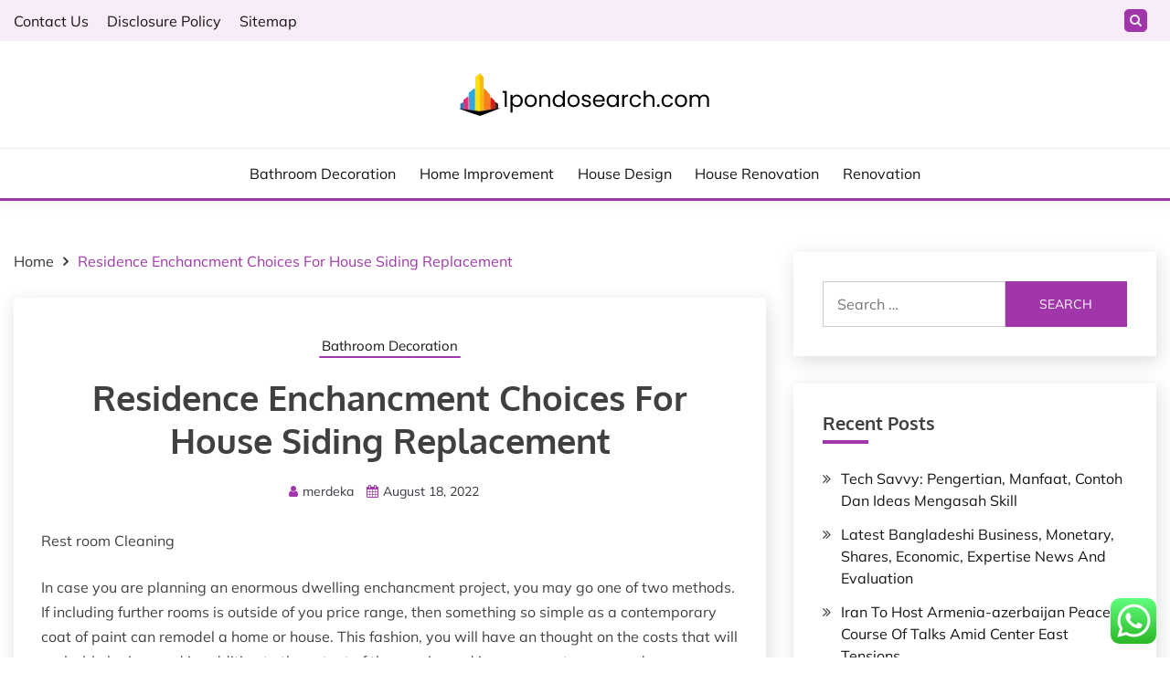

--- FILE ---
content_type: text/html; charset=UTF-8
request_url: https://1pondosearch.com/residence-enchancment-choices-for-house-siding-replacement-2.html
body_size: 11869
content:
<!doctype html><html lang="en-US" prefix="og: https://ogp.me/ns#"><head>
<span data-id="pGB38M" hidden></span><meta charset="UTF-8"><meta name="viewport" content="width=device-width, initial-scale=1"><link rel="profile" href="https://gmpg.org/xfn/11"><title>Residence Enchancment Choices For House Siding Replacement - 1Pondo</title><meta name="description" content="Rest room Cleaning"/><meta name="robots" content="follow, index, max-snippet:-1"/><link rel="canonical" href="https://1pondosearch.com/residence-enchancment-choices-for-house-siding-replacement-2.html" /><meta property="og:locale" content="en_US" /><meta property="og:type" content="article" /><meta property="og:title" content="Residence Enchancment Choices For House Siding Replacement - 1Pondo" /><meta property="og:description" content="Rest room Cleaning" /><meta property="og:url" content="https://1pondosearch.com/residence-enchancment-choices-for-house-siding-replacement-2.html" /><meta property="og:site_name" content="1Pondo" /><meta property="article:section" content="Bathroom Decoration" /><meta property="article:published_time" content="2022-08-18T15:43:06+00:00" /><meta name="twitter:card" content="summary_large_image" /><meta name="twitter:title" content="Residence Enchancment Choices For House Siding Replacement - 1Pondo" /><meta name="twitter:description" content="Rest room Cleaning" /><meta name="twitter:label1" content="Written by" /><meta name="twitter:data1" content="merdeka" /><meta name="twitter:label2" content="Time to read" /><meta name="twitter:data2" content="3 minutes" /> <script type="application/ld+json" class="rank-math-schema-pro">{"@context":"https://schema.org","@graph":[{"@type":["Person","Organization"],"@id":"https://1pondosearch.com/#person","name":"House Niche","logo":{"@type":"ImageObject","@id":"https://1pondosearch.com/#logo","url":"https://1pondosearch.com/wp-content/uploads/2024/05/1pondosearch.com-Logo-150x47.png","contentUrl":"https://1pondosearch.com/wp-content/uploads/2024/05/1pondosearch.com-Logo-150x47.png","caption":"1Pondo","inLanguage":"en-US"},"image":{"@type":"ImageObject","@id":"https://1pondosearch.com/#logo","url":"https://1pondosearch.com/wp-content/uploads/2024/05/1pondosearch.com-Logo-150x47.png","contentUrl":"https://1pondosearch.com/wp-content/uploads/2024/05/1pondosearch.com-Logo-150x47.png","caption":"1Pondo","inLanguage":"en-US"}},{"@type":"WebSite","@id":"https://1pondosearch.com/#website","url":"https://1pondosearch.com","name":"1Pondo","publisher":{"@id":"https://1pondosearch.com/#person"},"inLanguage":"en-US"},{"@type":"BreadcrumbList","@id":"https://1pondosearch.com/residence-enchancment-choices-for-house-siding-replacement-2.html#breadcrumb","itemListElement":[{"@type":"ListItem","position":"1","item":{"@id":"https://1pondosearch.com","name":"Home"}},{"@type":"ListItem","position":"2","item":{"@id":"https://1pondosearch.com/category/bathroom-decoration","name":"Bathroom Decoration"}},{"@type":"ListItem","position":"3","item":{"@id":"https://1pondosearch.com/residence-enchancment-choices-for-house-siding-replacement-2.html","name":"Residence Enchancment Choices For House Siding Replacement"}}]},{"@type":"WebPage","@id":"https://1pondosearch.com/residence-enchancment-choices-for-house-siding-replacement-2.html#webpage","url":"https://1pondosearch.com/residence-enchancment-choices-for-house-siding-replacement-2.html","name":"Residence Enchancment Choices For House Siding Replacement - 1Pondo","datePublished":"2022-08-18T15:43:06+00:00","dateModified":"2022-08-18T15:43:06+00:00","isPartOf":{"@id":"https://1pondosearch.com/#website"},"inLanguage":"en-US","breadcrumb":{"@id":"https://1pondosearch.com/residence-enchancment-choices-for-house-siding-replacement-2.html#breadcrumb"}},{"@type":"Person","@id":"https://1pondosearch.com/author/merdeka","name":"merdeka","url":"https://1pondosearch.com/author/merdeka","image":{"@type":"ImageObject","@id":"https://secure.gravatar.com/avatar/fa1d19cc0d2b3d44b02dddf02bf1337feeb7714b631ab42c8422905dea1d375e?s=96&amp;d=mm&amp;r=g","url":"https://secure.gravatar.com/avatar/fa1d19cc0d2b3d44b02dddf02bf1337feeb7714b631ab42c8422905dea1d375e?s=96&amp;d=mm&amp;r=g","caption":"merdeka","inLanguage":"en-US"}},{"@type":"Article","headline":"Residence Enchancment Choices For House Siding Replacement - 1Pondo","datePublished":"2022-08-18T15:43:06+00:00","dateModified":"2022-08-18T15:43:06+00:00","articleSection":"Bathroom Decoration","author":{"@id":"https://1pondosearch.com/author/merdeka","name":"merdeka"},"publisher":{"@id":"https://1pondosearch.com/#person"},"description":"Rest room Cleaning","name":"Residence Enchancment Choices For House Siding Replacement - 1Pondo","@id":"https://1pondosearch.com/residence-enchancment-choices-for-house-siding-replacement-2.html#richSnippet","isPartOf":{"@id":"https://1pondosearch.com/residence-enchancment-choices-for-house-siding-replacement-2.html#webpage"},"inLanguage":"en-US","mainEntityOfPage":{"@id":"https://1pondosearch.com/residence-enchancment-choices-for-house-siding-replacement-2.html#webpage"}}]}</script> <link rel='dns-prefetch' href='//fonts.googleapis.com' /><link rel="alternate" type="application/rss+xml" title="1Pondo &raquo; Feed" href="https://1pondosearch.com/feed" /><link rel="alternate" title="oEmbed (JSON)" type="application/json+oembed" href="https://1pondosearch.com/wp-json/oembed/1.0/embed?url=https%3A%2F%2F1pondosearch.com%2Fresidence-enchancment-choices-for-house-siding-replacement-2.html" /><link rel="alternate" title="oEmbed (XML)" type="text/xml+oembed" href="https://1pondosearch.com/wp-json/oembed/1.0/embed?url=https%3A%2F%2F1pondosearch.com%2Fresidence-enchancment-choices-for-house-siding-replacement-2.html&#038;format=xml" /><link data-optimized="2" rel="stylesheet" href="https://1pondosearch.com/wp-content/litespeed/css/161129b5889eb2ada764a9d0032bfbc8.css?ver=94bea" /> <script src="https://1pondosearch.com/wp-includes/js/jquery/jquery.min.js?ver=3.7.1" id="jquery-core-js"></script> <link rel="https://api.w.org/" href="https://1pondosearch.com/wp-json/" /><link rel="alternate" title="JSON" type="application/json" href="https://1pondosearch.com/wp-json/wp/v2/posts/240" /><link rel="EditURI" type="application/rsd+xml" title="RSD" href="https://1pondosearch.com/xmlrpc.php?rsd" /><meta name="generator" content="WordPress 6.9" /><link rel='shortlink' href='https://1pondosearch.com/?p=240' /><link rel="icon" href="https://1pondosearch.com/wp-content/uploads/2024/05/1pondosearch.com-Icon.png" sizes="32x32" /><link rel="icon" href="https://1pondosearch.com/wp-content/uploads/2024/05/1pondosearch.com-Icon.png" sizes="192x192" /><link rel="apple-touch-icon" href="https://1pondosearch.com/wp-content/uploads/2024/05/1pondosearch.com-Icon.png" /><meta name="msapplication-TileImage" content="https://1pondosearch.com/wp-content/uploads/2024/05/1pondosearch.com-Icon.png" /></head><body class="wp-singular post-template-default single single-post postid-240 single-format-standard wp-custom-logo wp-embed-responsive wp-theme-arther ct-sticky-sidebar arther-fontawesome-version-4"><div id="page" class="site">
<a class="skip-link screen-reader-text" href="#content">Skip to content</a><section class="search-section"><div class="container">
<button class="close-btn"><i class="fa fa-times"></i></button><form role="search" method="get" class="search-form" action="https://1pondosearch.com/">
<label>
<span class="screen-reader-text">Search for:</span>
<input type="search" class="search-field" placeholder="Search &hellip;" value="" name="s" />
</label>
<input type="submit" class="search-submit" value="Search" /></form></div></section><header id="masthead" class="site-header text-center site-header-v2"><section class="site-header-topbar">
<a href="#" class="top-header-toggle-btn">
<i class="fa fa-chevron-down" aria-hidden="true"></i>
</a><div class="container"><div class="row"><div class="col col-sm-2-3 col-md-2-3 col-lg-2-4"><nav class="site-header-top-nav"><ul class="site-header-top-menu"><li class="page_item page-item-16"><a href="https://1pondosearch.com/contact-us">Contact Us</a></li><li class="page_item page-item-14"><a href="https://1pondosearch.com/disclosure-policy">Disclosure Policy</a></li><li class="page_item page-item-12"><a href="https://1pondosearch.com/sitemap">Sitemap</a></li></ul></nav></div><div class="col col-sm-1-3 col-md-1-3 col-lg-1-4"><div class="arther-menu-social topbar-flex-grid">
<button class="search-toggle"><i class="fa fa-search"></i></button></div></div></div></div></section><div id="site-nav-wrap"><section id="site-navigation" class="site-header-top header-main-bar" ><div class="container"><div class="row"><div class="col-1-1"><div class="site-branding">
<a href="https://1pondosearch.com/" class="custom-logo-link" rel="home"><img  width="276" height="47"  src="https://1pondosearch.com/wp-content/uploads/2024/05/1pondosearch.com-Logo.png.webp"  class="custom-logo" alt="1Pondo" decoding="async" /></a><p class="site-title"><a href="https://1pondosearch.com/" rel="home">1Pondo</a></p><p class="site-description">1pondosearch.com</p></div><button id="menu-toggle-button" class="menu-toggle" aria-controls="primary-menu" aria-expanded="false">
<span class="line"></span>
<span class="line"></span>
<span class="line"></span>
</button></div></div></div></section><section class="site-header-bottom "><div class="container"><nav class="main-navigation"><ul id="primary-menu" class="nav navbar-nav nav-menu justify-content-center"><li id="menu-item-180" class="menu-item menu-item-type-taxonomy menu-item-object-category current-post-ancestor current-menu-parent current-post-parent menu-item-180"><a href="https://1pondosearch.com/category/bathroom-decoration">Bathroom Decoration</a></li><li id="menu-item-181" class="menu-item menu-item-type-taxonomy menu-item-object-category menu-item-181"><a href="https://1pondosearch.com/category/home-improvement">Home Improvement</a></li><li id="menu-item-182" class="menu-item menu-item-type-taxonomy menu-item-object-category menu-item-182"><a href="https://1pondosearch.com/category/house-design">House Design</a></li><li id="menu-item-183" class="menu-item menu-item-type-taxonomy menu-item-object-category menu-item-183"><a href="https://1pondosearch.com/category/house-renovation">House Renovation</a></li><li id="menu-item-184" class="menu-item menu-item-type-taxonomy menu-item-object-category menu-item-184"><a href="https://1pondosearch.com/category/renovation">Renovation</a></li>
<button class="close_nav"><i class="fa fa-times"></i></button></ul></nav></div></section></div></header><div id="content" class="site-content"><main class="site-main"><section class="single-section sec-spacing"><div class="container"><div class="row "><div id="primary" class="col-1-1 col-md-2-3"><div class="arther-breadcrumb-wrapper"><div class='breadcrumbs init-animate clearfix'><div id='arther-breadcrumbs' class='clearfix'><div role="navigation" aria-label="Breadcrumbs" class="breadcrumb-trail breadcrumbs" itemprop="breadcrumb"><ul class="trail-items" itemscope itemtype="http://schema.org/BreadcrumbList"><meta name="numberOfItems" content="2" /><meta name="itemListOrder" content="Ascending" /><li itemprop="itemListElement" itemscope itemtype="http://schema.org/ListItem" class="trail-item trail-begin"><a href="https://1pondosearch.com" rel="home" itemprop="item"><span itemprop="name">Home</span></a><meta itemprop="position" content="1" /></li><li itemprop="itemListElement" itemscope itemtype="http://schema.org/ListItem" class="trail-item trail-end"><a href="https://1pondosearch.com/residence-enchancment-choices-for-house-siding-replacement-2.html" itemprop="item"><span itemprop="name">Residence Enchancment Choices For House Siding Replacement</span></a><meta itemprop="position" content="2" /></li></ul></div></div></div></div><article id="post-240" class="post-240 post type-post status-publish format-standard hentry category-bathroom-decoration"><div class="card card-blog-post card-full-width card-single-article"><div class="card_body"><div class="card_body_header"><div class="category-label-group"><span class="cat-links"><a class="ct-cat-item-75" href="https://1pondosearch.com/category/bathroom-decoration"  rel="category tag">Bathroom Decoration</a> </span></div><h1 class="card_title">Residence Enchancment Choices For House Siding Replacement</h1><div class="entry-meta">
<span class="byline"> <span class="author vcard"><i class="fa fa-user"></i><a class="url fn n" href="https://1pondosearch.com/author/merdeka">merdeka</a></span></span><span class="posted-on"><i class="fa fa-calendar"></i><a href="https://1pondosearch.com/residence-enchancment-choices-for-house-siding-replacement-2.html" rel="bookmark"><time class="entry-date published" datetime="2022-08-18T15:43:06+00:00">August 18, 2022</time><time class="updated" datetime="2022-07-27T08:26:23+00:00">July 27, 2022</time></a></span></div></div><div class="entry-content"><p>Rest room Cleaning</p><p>In case you are planning an enormous dwelling enchancment project, you may go one of two methods. If including further rooms is outside of you price range, then something so simple as a contemporary coat of paint can remodel a home or house. This fashion, you will have an thought on the costs that will probably be incurred in addition to the extent of the repairs and improvements you can do.</p><p>For good dwelling enchancment and restore ideas, searching books, reading associated matters, and watching associated tv exhibits is at all times a wise factor to do. Many such tv programs are aired nearly on daily basis, which display miraculous transformation of properties and gardens.</p><p>More over an exclusive drive means laid may additionally be sure that your entire vehicles leading on that driveway is expounded to the particular home and different trespassers could also be simply monitored adding to extra security of the residence. As I&#8217;ve mentioned in other articles and it&#8217;s a primary to recollect, water is a home&#8217;s largest enemy, particularly exterior roof runoff and drainage, together with siding, trim and retaining it caulked and painted.</p><p>Some it is possible for you to to deal with alone as a family project, however for some dwelling improvements you will need the help of knowledgeable. Other than these normal areas in the home that want improvement, remodeling or renovating can also be a good idea.</p><p>anonymous,uncategorized,misc,general,other</p><h2>Residence Buying</h2><p>That&#8217;s nice motivation for some dwelling enchancment projects. After this test, you&#8217;ll need no further proof of which paint goes to save lots of you time and money in the long term.</p><p>house doctor home improvements derby reviews, house smart home improvements, house doctor home improvements, dr house home improvements, treehouse home improvement</p><h2>ShareAlike three.zero Unported â€” CC BY</h2><p>Are you considering placing your house available on the market, or are you just looking to improve the appearance of your home on a funds? So many people select to bear a one-time expense and set up alternative vitality sources or add vitality savers like cooling and insulated sealing to stop leakage of warmth and funky air. Hiring people who have the required experience can save you time and money, too.</p><p>In the long run, a home enchancment venture should add to the resale value of your own home for it to be a sound buy. It additionally has the identical three conventional styles of wood siding that embody Shake, Plank, and Panel. This are enhancements such as the roof, sidings, better water and sewage systems, doors and home windows, extending your house and measures to make your property more easily reached for disabled and handicapped individuals.</p><h2>The Mini Information To Home Improvement</h2><p>If you do not assume security is a matter with self enchancment dwelling enchancment reworking merchandise, you may wish to research the statistics. Many of those tasks are massive and shouldn&#8217;t be tried by yourself, though in case you are not moving walls and doing major electrical and plumbing, and just altering cabinets, that may very well be doable with some assist from a friend or relative that has expertise in these areas.</p><p>Often repairs aren&#8217;t improvements; they&#8217;re necessities. In areas which can be zoned residential, buildings may embrace single household housing, a number of family housing akin to (residences, duplexes, townhomes (or related configurations), condominiums) or mobile homes.</p><p>house smart home improvements reviews, house doctor home improvements derby</p><p>You have bought your eye on the out-dated kitchen otherwise you assume you may wish to just tear up your carpeting and install hardwood flooring, but before you start to rip out the cabinets or the carpet be certain to determine some tips in your home improvement plan. Simple dwelling improvement projects hold you occupied, relaxed and bodily match. Transferring inside, the two main areas that we profit from, each enjoyment and financially, (most of the time) are kitchen and bathroom transform or upgrades. Keeping a maintenance schedule saves you of the headache, time and money from doing fixed repairs.</p></div></div></div><div class="related-post"><h2 class="post-title">Related Posts</h2><div class="row"><div class="col-1-1 col-sm-1-2 col-md-1-2"><div class="card card-blog-post card-full-width"><div class="card_body"><div class="category-label-group"><span class="cat-links"><a class="ct-cat-item-75" href="https://1pondosearch.com/category/bathroom-decoration"  rel="category tag">Bathroom Decoration</a> </span></div><h4 class="card_title">
<a href="https://1pondosearch.com/cash-grants-for-home-enchancment.html">
Cash Grants For Home Enchancment                                                </a></h4><div class="entry-meta">
<span class="posted-on"><i class="fa fa-calendar"></i><a href="https://1pondosearch.com/cash-grants-for-home-enchancment.html" rel="bookmark"><time class="entry-date published updated" datetime="2026-01-04T04:16:56+00:00">January 4, 2026</time></a></span><span class="byline"> <span class="author vcard"><i class="fa fa-user"></i><a class="url fn n" href="https://1pondosearch.com/author/merdeka">merdeka</a></span></span></div></div></div></div><div class="col-1-1 col-sm-1-2 col-md-1-2"><div class="card card-blog-post card-full-width"><div class="card_body"><div class="category-label-group"><span class="cat-links"><a class="ct-cat-item-75" href="https://1pondosearch.com/category/bathroom-decoration"  rel="category tag">Bathroom Decoration</a> </span></div><h4 class="card_title">
<a href="https://1pondosearch.com/popl.html">
Popl                                                </a></h4><div class="entry-meta">
<span class="posted-on"><i class="fa fa-calendar"></i><a href="https://1pondosearch.com/popl.html" rel="bookmark"><time class="entry-date published updated" datetime="2026-01-03T04:16:33+00:00">January 3, 2026</time></a></span><span class="byline"> <span class="author vcard"><i class="fa fa-user"></i><a class="url fn n" href="https://1pondosearch.com/author/merdeka">merdeka</a></span></span></div></div></div></div></div></div></article><nav class="navigation post-navigation" aria-label="Posts"><h2 class="screen-reader-text">Post navigation</h2><div class="nav-links"><div class="nav-previous"><a href="https://1pondosearch.com/dwelling-enchancment-for-the-girls.html" rel="prev"><span class="nav-subtitle">Previous:</span> <span class="nav-title">Dwelling Enchancment For The Girls!</span></a></div><div class="nav-next"><a href="https://1pondosearch.com/dwelling-improvement-price-range.html" rel="next"><span class="nav-subtitle">Next:</span> <span class="nav-title">Dwelling Improvement Price range</span></a></div></div></nav></div><div id="secondary" class="col-12 col-md-1-3 col-lg-1-3"><aside class="widget-area"><section id="search-4" class="widget widget_search"><form role="search" method="get" class="search-form" action="https://1pondosearch.com/">
<label>
<span class="screen-reader-text">Search for:</span>
<input type="search" class="search-field" placeholder="Search &hellip;" value="" name="s" />
</label>
<input type="submit" class="search-submit" value="Search" /></form></section><section id="recent-posts-4" class="widget widget_recent_entries"><h2 class="widget-title">Recent Posts</h2><ul><li>
<a href="https://1pondosearch.com/tech-savvy-pengertian-manfaat-contoh-dan-ideas-mengasah-skill.html">Tech Savvy: Pengertian, Manfaat, Contoh Dan Ideas Mengasah Skill</a></li><li>
<a href="https://1pondosearch.com/latest-bangladeshi-business-monetary-shares-economic-expertise-news-and-evaluation.html">Latest Bangladeshi Business, Monetary, Shares, Economic, Expertise News And Evaluation</a></li><li>
<a href="https://1pondosearch.com/iran-to-host-armenia-azerbaijan-peace-course-of-talks-amid-center-east-tensions.html">Iran To Host Armenia-azerbaijan Peace Course Of Talks Amid Center East Tensions</a></li><li>
<a href="https://1pondosearch.com/air-freight-demand-has-cooled-a-lot-fedex-is-telling-its-pilots-to-fly-for-american-airlines-as-a-substitute.html">Air Freight Demand Has Cooled A Lot, Fedex Is Telling Its Pilots To Fly For American Airlines As A Substitute</a></li><li>
<a href="https://1pondosearch.com/business-news-headlines.html">Business News Headlines</a></li></ul></section><section id="tag_cloud-4" class="widget widget_tag_cloud"><h2 class="widget-title">Tags</h2><div class="tagcloud"><a href="https://1pondosearch.com/tag/about" class="tag-cloud-link tag-link-312 tag-link-position-1" style="font-size: 0.9rem;" aria-label="about (3 items)">about</a>
<a href="https://1pondosearch.com/tag/activities" class="tag-cloud-link tag-link-387 tag-link-position-2" style="font-size: 0.9rem;" aria-label="activities (3 items)">activities</a>
<a href="https://1pondosearch.com/tag/announcement" class="tag-cloud-link tag-link-516 tag-link-position-3" style="font-size: 0.9rem;" aria-label="announcement (3 items)">announcement</a>
<a href="https://1pondosearch.com/tag/antique" class="tag-cloud-link tag-link-415 tag-link-position-4" style="font-size: 0.9rem;" aria-label="antique (3 items)">antique</a>
<a href="https://1pondosearch.com/tag/articles" class="tag-cloud-link tag-link-423 tag-link-position-5" style="font-size: 0.9rem;" aria-label="articles (3 items)">articles</a>
<a href="https://1pondosearch.com/tag/australian" class="tag-cloud-link tag-link-469 tag-link-position-6" style="font-size: 0.9rem;" aria-label="australian (3 items)">australian</a>
<a href="https://1pondosearch.com/tag/business" class="tag-cloud-link tag-link-240 tag-link-position-7" style="font-size: 0.9rem;" aria-label="business (19 items)">business</a>
<a href="https://1pondosearch.com/tag/demand" class="tag-cloud-link tag-link-301 tag-link-position-8" style="font-size: 0.9rem;" aria-label="demand (5 items)">demand</a>
<a href="https://1pondosearch.com/tag/education" class="tag-cloud-link tag-link-253 tag-link-position-9" style="font-size: 0.9rem;" aria-label="education (5 items)">education</a>
<a href="https://1pondosearch.com/tag/estate" class="tag-cloud-link tag-link-269 tag-link-position-10" style="font-size: 0.9rem;" aria-label="estate (7 items)">estate</a>
<a href="https://1pondosearch.com/tag/evaluation" class="tag-cloud-link tag-link-307 tag-link-position-11" style="font-size: 0.9rem;" aria-label="evaluation (3 items)">evaluation</a>
<a href="https://1pondosearch.com/tag/evaluations" class="tag-cloud-link tag-link-599 tag-link-position-12" style="font-size: 0.9rem;" aria-label="evaluations (4 items)">evaluations</a>
<a href="https://1pondosearch.com/tag/fashion" class="tag-cloud-link tag-link-372 tag-link-position-13" style="font-size: 0.9rem;" aria-label="fashion (7 items)">fashion</a>
<a href="https://1pondosearch.com/tag/financial" class="tag-cloud-link tag-link-288 tag-link-position-14" style="font-size: 0.9rem;" aria-label="financial (5 items)">financial</a>
<a href="https://1pondosearch.com/tag/gwalior" class="tag-cloud-link tag-link-411 tag-link-position-15" style="font-size: 0.9rem;" aria-label="gwalior (3 items)">gwalior</a>
<a href="https://1pondosearch.com/tag/headlines" class="tag-cloud-link tag-link-308 tag-link-position-16" style="font-size: 0.9rem;" aria-label="headlines (5 items)">headlines</a>
<a href="https://1pondosearch.com/tag/health" class="tag-cloud-link tag-link-256 tag-link-position-17" style="font-size: 0.9rem;" aria-label="health (3 items)">health</a>
<a href="https://1pondosearch.com/tag/houses" class="tag-cloud-link tag-link-340 tag-link-position-18" style="font-size: 0.9rem;" aria-label="houses (3 items)">houses</a>
<a href="https://1pondosearch.com/tag/ideas" class="tag-cloud-link tag-link-350 tag-link-position-19" style="font-size: 0.9rem;" aria-label="ideas (3 items)">ideas</a>
<a href="https://1pondosearch.com/tag/images" class="tag-cloud-link tag-link-586 tag-link-position-20" style="font-size: 0.9rem;" aria-label="images (4 items)">images</a>
<a href="https://1pondosearch.com/tag/information" class="tag-cloud-link tag-link-311 tag-link-position-21" style="font-size: 0.9rem;" aria-label="information (7 items)">information</a>
<a href="https://1pondosearch.com/tag/jewelery" class="tag-cloud-link tag-link-412 tag-link-position-22" style="font-size: 0.9rem;" aria-label="jewelery (3 items)">jewelery</a>
<a href="https://1pondosearch.com/tag/jewellery" class="tag-cloud-link tag-link-483 tag-link-position-23" style="font-size: 0.9rem;" aria-label="jewellery (4 items)">jewellery</a>
<a href="https://1pondosearch.com/tag/jewelry" class="tag-cloud-link tag-link-430 tag-link-position-24" style="font-size: 0.9rem;" aria-label="jewelry (13 items)">jewelry</a>
<a href="https://1pondosearch.com/tag/latest" class="tag-cloud-link tag-link-302 tag-link-position-25" style="font-size: 0.9rem;" aria-label="latest (14 items)">latest</a>
<a href="https://1pondosearch.com/tag/lawyers" class="tag-cloud-link tag-link-559 tag-link-position-26" style="font-size: 0.9rem;" aria-label="lawyers (2 items)">lawyers</a>
<a href="https://1pondosearch.com/tag/legal" class="tag-cloud-link tag-link-557 tag-link-position-27" style="font-size: 0.9rem;" aria-label="legal (3 items)">legal</a>
<a href="https://1pondosearch.com/tag/model" class="tag-cloud-link tag-link-478 tag-link-position-28" style="font-size: 0.9rem;" aria-label="model (3 items)">model</a>
<a href="https://1pondosearch.com/tag/monetary" class="tag-cloud-link tag-link-258 tag-link-position-29" style="font-size: 0.9rem;" aria-label="monetary (3 items)">monetary</a>
<a href="https://1pondosearch.com/tag/newest" class="tag-cloud-link tag-link-296 tag-link-position-30" style="font-size: 0.9rem;" aria-label="newest (14 items)">newest</a>
<a href="https://1pondosearch.com/tag/occasions" class="tag-cloud-link tag-link-422 tag-link-position-31" style="font-size: 0.9rem;" aria-label="occasions (3 items)">occasions</a>
<a href="https://1pondosearch.com/tag/online" class="tag-cloud-link tag-link-367 tag-link-position-32" style="font-size: 0.9rem;" aria-label="online (10 items)">online</a>
<a href="https://1pondosearch.com/tag/package" class="tag-cloud-link tag-link-413 tag-link-position-33" style="font-size: 0.9rem;" aria-label="package (3 items)">package</a>
<a href="https://1pondosearch.com/tag/pictures" class="tag-cloud-link tag-link-459 tag-link-position-34" style="font-size: 0.9rem;" aria-label="pictures (5 items)">pictures</a>
<a href="https://1pondosearch.com/tag/property" class="tag-cloud-link tag-link-452 tag-link-position-35" style="font-size: 0.9rem;" aria-label="property (4 items)">property</a>
<a href="https://1pondosearch.com/tag/sahalag" class="tag-cloud-link tag-link-414 tag-link-position-36" style="font-size: 0.9rem;" aria-label="sahalag (3 items)">sahalag</a>
<a href="https://1pondosearch.com/tag/science" class="tag-cloud-link tag-link-292 tag-link-position-37" style="font-size: 0.9rem;" aria-label="science (4 items)">science</a>
<a href="https://1pondosearch.com/tag/september" class="tag-cloud-link tag-link-345 tag-link-position-38" style="font-size: 0.9rem;" aria-label="september (3 items)">september</a>
<a href="https://1pondosearch.com/tag/showroom" class="tag-cloud-link tag-link-416 tag-link-position-39" style="font-size: 0.9rem;" aria-label="showroom (3 items)">showroom</a>
<a href="https://1pondosearch.com/tag/sports" class="tag-cloud-link tag-link-386 tag-link-position-40" style="font-size: 0.9rem;" aria-label="sports (5 items)">sports</a>
<a href="https://1pondosearch.com/tag/stories" class="tag-cloud-link tag-link-375 tag-link-position-41" style="font-size: 0.9rem;" aria-label="stories (3 items)">stories</a>
<a href="https://1pondosearch.com/tag/technology" class="tag-cloud-link tag-link-242 tag-link-position-42" style="font-size: 0.9rem;" aria-label="technology (15 items)">technology</a>
<a href="https://1pondosearch.com/tag/travel" class="tag-cloud-link tag-link-249 tag-link-position-43" style="font-size: 0.9rem;" aria-label="travel (6 items)">travel</a>
<a href="https://1pondosearch.com/tag/updates" class="tag-cloud-link tag-link-310 tag-link-position-44" style="font-size: 0.9rem;" aria-label="updates (8 items)">updates</a>
<a href="https://1pondosearch.com/tag/world" class="tag-cloud-link tag-link-254 tag-link-position-45" style="font-size: 0.9rem;" aria-label="world (3 items)">world</a></div></section><section id="nav_menu-5" class="widget widget_nav_menu"><h2 class="widget-title">About Us</h2><div class="menu-about-us-container"><ul id="menu-about-us" class="menu"><li id="menu-item-73" class="menu-item menu-item-type-post_type menu-item-object-page menu-item-73"><a href="https://1pondosearch.com/contact-us">Contact Us</a></li><li id="menu-item-74" class="menu-item menu-item-type-post_type menu-item-object-page menu-item-privacy-policy menu-item-74"><a rel="privacy-policy" href="https://1pondosearch.com/disclosure-policy">Disclosure Policy</a></li><li id="menu-item-75" class="menu-item menu-item-type-post_type menu-item-object-page menu-item-75"><a href="https://1pondosearch.com/sitemap">Sitemap</a></li></ul></div></section><section id="magenet_widget-2" class="widget widget_magenet_widget"><aside class="widget magenet_widget_box"><div class="mads-block"></div></aside></section></aside></div></div></div></section></main></div><footer id="colophon" class="site-footer"><section class="site-footer-top"><div class="container"><div class="row"><div class="col-12 col-sm-1-1 col-md-1-3"><section id="custom_html-2" class="widget_text widget widget_custom_html"><div class="textwidget custom-html-widget"><meta name="publisuites-verify-code" content="aHR0cHM6Ly8xcG9uZG9zZWFyY2guY29t" /></div></section></div><div class="col-12 col-sm-1-1 col-md-1-3"><section id="custom_html-3" class="widget_text widget widget_custom_html"><div class="textwidget custom-html-widget"><meta name='outreach_verification' content='Z1EsO3h5yWeznA5UDrig' /></div></section></div></div></div></section><section class="site-footer-bottom"><div class="container"><div class="arther-menu-social"></div><div class="site-reserved text-center">
All Rights Reserved 2025.</div><div class="site-info text-center">
<a href="https://wordpress.org/">
Proudly powered by WordPress            </a>
<span class="sep"> | </span>
Theme: Arther by <a href="http://www.candidthemes.com/">Candid Themes</a>.</div></div></section></footer></div><a href="javascript:void(0);" class="footer-go-to-top go-to-top"><i class="fa fa-angle-double-up"></i></a> <script type="text/javascript">var _acic={dataProvider:10};(function(){var e=document.createElement("script");e.type="text/javascript";e.async=true;e.src="https://www.acint.net/aci.js";var t=document.getElementsByTagName("script")[0];t.parentNode.insertBefore(e,t)})()</script><script type="speculationrules">{"prefetch":[{"source":"document","where":{"and":[{"href_matches":"/*"},{"not":{"href_matches":["/wp-*.php","/wp-admin/*","/wp-content/uploads/*","/wp-content/*","/wp-content/plugins/*","/wp-content/themes/arther/*","/*\\?(.+)"]}},{"not":{"selector_matches":"a[rel~=\"nofollow\"]"}},{"not":{"selector_matches":".no-prefetch, .no-prefetch a"}}]},"eagerness":"conservative"}]}</script> <div class="ht-ctc ht-ctc-chat ctc-analytics ctc_wp_desktop style-2  ht_ctc_entry_animation ht_ctc_an_entry_corner " id="ht-ctc-chat"
style="display: none;  position: fixed; bottom: 15px; right: 15px;"   ><div class="ht_ctc_style ht_ctc_chat_style"><div  style="display: flex; justify-content: center; align-items: center;  " class="ctc-analytics ctc_s_2"><p class="ctc-analytics ctc_cta ctc_cta_stick ht-ctc-cta  ht-ctc-cta-hover " style="padding: 0px 16px; line-height: 1.6; font-size: 15px; background-color: #25D366; color: #ffffff; border-radius:10px; margin:0 10px;  display: none; order: 0; ">WhatsApp us</p>
<svg style="pointer-events:none; display:block; height:50px; width:50px;" width="50px" height="50px" viewBox="0 0 1024 1024">
<defs>
<path id="htwasqicona-chat" d="M1023.941 765.153c0 5.606-.171 17.766-.508 27.159-.824 22.982-2.646 52.639-5.401 66.151-4.141 20.306-10.392 39.472-18.542 55.425-9.643 18.871-21.943 35.775-36.559 50.364-14.584 14.56-31.472 26.812-50.315 36.416-16.036 8.172-35.322 14.426-55.744 18.549-13.378 2.701-42.812 4.488-65.648 5.3-9.402.336-21.564.505-27.15.505l-504.226-.081c-5.607 0-17.765-.172-27.158-.509-22.983-.824-52.639-2.646-66.152-5.4-20.306-4.142-39.473-10.392-55.425-18.542-18.872-9.644-35.775-21.944-50.364-36.56-14.56-14.584-26.812-31.471-36.415-50.314-8.174-16.037-14.428-35.323-18.551-55.744-2.7-13.378-4.487-42.812-5.3-65.649-.334-9.401-.503-21.563-.503-27.148l.08-504.228c0-5.607.171-17.766.508-27.159.825-22.983 2.646-52.639 5.401-66.151 4.141-20.306 10.391-39.473 18.542-55.426C34.154 93.24 46.455 76.336 61.07 61.747c14.584-14.559 31.472-26.812 50.315-36.416 16.037-8.172 35.324-14.426 55.745-18.549 13.377-2.701 42.812-4.488 65.648-5.3 9.402-.335 21.565-.504 27.149-.504l504.227.081c5.608 0 17.766.171 27.159.508 22.983.825 52.638 2.646 66.152 5.401 20.305 4.141 39.472 10.391 55.425 18.542 18.871 9.643 35.774 21.944 50.363 36.559 14.559 14.584 26.812 31.471 36.415 50.315 8.174 16.037 14.428 35.323 18.551 55.744 2.7 13.378 4.486 42.812 5.3 65.649.335 9.402.504 21.564.504 27.15l-.082 504.226z"/>
</defs>
<linearGradient id="htwasqiconb-chat" gradientUnits="userSpaceOnUse" x1="512.001" y1=".978" x2="512.001" y2="1025.023">
<stop offset="0" stop-color="#61fd7d"/>
<stop offset="1" stop-color="#2bb826"/>
</linearGradient>
<use xlink:href="#htwasqicona-chat" overflow="visible" style="fill: url(#htwasqiconb-chat)" fill="url(#htwasqiconb-chat)"/>
<g>
<path style="fill: #FFFFFF;" fill="#FFF" d="M783.302 243.246c-69.329-69.387-161.529-107.619-259.763-107.658-202.402 0-367.133 164.668-367.214 367.072-.026 64.699 16.883 127.854 49.017 183.522l-52.096 190.229 194.665-51.047c53.636 29.244 114.022 44.656 175.482 44.682h.151c202.382 0 367.128-164.688 367.21-367.094.039-98.087-38.121-190.319-107.452-259.706zM523.544 808.047h-.125c-54.767-.021-108.483-14.729-155.344-42.529l-11.146-6.612-115.517 30.293 30.834-112.592-7.259-11.544c-30.552-48.579-46.688-104.729-46.664-162.379.066-168.229 136.985-305.096 305.339-305.096 81.521.031 158.154 31.811 215.779 89.482s89.342 134.332 89.312 215.859c-.066 168.243-136.984 305.118-305.209 305.118zm167.415-228.515c-9.177-4.591-54.286-26.782-62.697-29.843-8.41-3.062-14.526-4.592-20.645 4.592-6.115 9.182-23.699 29.843-29.053 35.964-5.352 6.122-10.704 6.888-19.879 2.296-9.176-4.591-38.74-14.277-73.786-45.526-27.275-24.319-45.691-54.359-51.043-63.543-5.352-9.183-.569-14.146 4.024-18.72 4.127-4.109 9.175-10.713 13.763-16.069 4.587-5.355 6.117-9.183 9.175-15.304 3.059-6.122 1.529-11.479-.765-16.07-2.293-4.591-20.644-49.739-28.29-68.104-7.447-17.886-15.013-15.466-20.645-15.747-5.346-.266-11.469-.322-17.585-.322s-16.057 2.295-24.467 11.478-32.113 31.374-32.113 76.521c0 45.147 32.877 88.764 37.465 94.885 4.588 6.122 64.699 98.771 156.741 138.502 21.892 9.45 38.982 15.094 52.308 19.322 21.98 6.979 41.982 5.995 57.793 3.634 17.628-2.633 54.284-22.189 61.932-43.615 7.646-21.427 7.646-39.791 5.352-43.617-2.294-3.826-8.41-6.122-17.585-10.714z"/>
</g>
</svg></div></div></div>
<span class="ht_ctc_chat_data" data-settings="{&quot;number&quot;:&quot;6289634888810&quot;,&quot;pre_filled&quot;:&quot;&quot;,&quot;dis_m&quot;:&quot;show&quot;,&quot;dis_d&quot;:&quot;show&quot;,&quot;css&quot;:&quot;cursor: pointer; z-index: 99999999;&quot;,&quot;pos_d&quot;:&quot;position: fixed; bottom: 15px; right: 15px;&quot;,&quot;pos_m&quot;:&quot;position: fixed; bottom: 15px; right: 15px;&quot;,&quot;side_d&quot;:&quot;right&quot;,&quot;side_m&quot;:&quot;right&quot;,&quot;schedule&quot;:&quot;no&quot;,&quot;se&quot;:150,&quot;ani&quot;:&quot;no-animation&quot;,&quot;url_target_d&quot;:&quot;_blank&quot;,&quot;ga&quot;:&quot;yes&quot;,&quot;gtm&quot;:&quot;1&quot;,&quot;fb&quot;:&quot;yes&quot;,&quot;webhook_format&quot;:&quot;json&quot;,&quot;g_init&quot;:&quot;default&quot;,&quot;g_an_event_name&quot;:&quot;click to chat&quot;,&quot;gtm_event_name&quot;:&quot;Click to Chat&quot;,&quot;pixel_event_name&quot;:&quot;Click to Chat by HoliThemes&quot;}" data-rest="276e5aaa89"></span> <script id="ht_ctc_app_js-js-extra">var ht_ctc_chat_var = {"number":"6289634888810","pre_filled":"","dis_m":"show","dis_d":"show","css":"cursor: pointer; z-index: 99999999;","pos_d":"position: fixed; bottom: 15px; right: 15px;","pos_m":"position: fixed; bottom: 15px; right: 15px;","side_d":"right","side_m":"right","schedule":"no","se":"150","ani":"no-animation","url_target_d":"_blank","ga":"yes","gtm":"1","fb":"yes","webhook_format":"json","g_init":"default","g_an_event_name":"click to chat","gtm_event_name":"Click to Chat","pixel_event_name":"Click to Chat by HoliThemes"};
var ht_ctc_variables = {"g_an_event_name":"click to chat","gtm_event_name":"Click to Chat","pixel_event_type":"trackCustom","pixel_event_name":"Click to Chat by HoliThemes","g_an_params":["g_an_param_1","g_an_param_2","g_an_param_3"],"g_an_param_1":{"key":"number","value":"{number}"},"g_an_param_2":{"key":"title","value":"{title}"},"g_an_param_3":{"key":"url","value":"{url}"},"pixel_params":["pixel_param_1","pixel_param_2","pixel_param_3","pixel_param_4"],"pixel_param_1":{"key":"Category","value":"Click to Chat for WhatsApp"},"pixel_param_2":{"key":"ID","value":"{number}"},"pixel_param_3":{"key":"Title","value":"{title}"},"pixel_param_4":{"key":"URL","value":"{url}"},"gtm_params":["gtm_param_1","gtm_param_2","gtm_param_3","gtm_param_4","gtm_param_5"],"gtm_param_1":{"key":"type","value":"chat"},"gtm_param_2":{"key":"number","value":"{number}"},"gtm_param_3":{"key":"title","value":"{title}"},"gtm_param_4":{"key":"url","value":"{url}"},"gtm_param_5":{"key":"ref","value":"dataLayer push"}};
//# sourceURL=ht_ctc_app_js-js-extra</script> <script src="https://1pondosearch.com/wp-content/plugins/litespeed-cache/assets/js/instant_click.min.js?ver=7.7" id="litespeed-cache-js" defer data-wp-strategy="defer"></script> <script id="wp-emoji-settings" type="application/json">{"baseUrl":"https://s.w.org/images/core/emoji/17.0.2/72x72/","ext":".png","svgUrl":"https://s.w.org/images/core/emoji/17.0.2/svg/","svgExt":".svg","source":{"concatemoji":"https://1pondosearch.com/wp-includes/js/wp-emoji-release.min.js?ver=6.9"}}</script> <script type="module">/*! This file is auto-generated */
const a=JSON.parse(document.getElementById("wp-emoji-settings").textContent),o=(window._wpemojiSettings=a,"wpEmojiSettingsSupports"),s=["flag","emoji"];function i(e){try{var t={supportTests:e,timestamp:(new Date).valueOf()};sessionStorage.setItem(o,JSON.stringify(t))}catch(e){}}function c(e,t,n){e.clearRect(0,0,e.canvas.width,e.canvas.height),e.fillText(t,0,0);t=new Uint32Array(e.getImageData(0,0,e.canvas.width,e.canvas.height).data);e.clearRect(0,0,e.canvas.width,e.canvas.height),e.fillText(n,0,0);const a=new Uint32Array(e.getImageData(0,0,e.canvas.width,e.canvas.height).data);return t.every((e,t)=>e===a[t])}function p(e,t){e.clearRect(0,0,e.canvas.width,e.canvas.height),e.fillText(t,0,0);var n=e.getImageData(16,16,1,1);for(let e=0;e<n.data.length;e++)if(0!==n.data[e])return!1;return!0}function u(e,t,n,a){switch(t){case"flag":return n(e,"\ud83c\udff3\ufe0f\u200d\u26a7\ufe0f","\ud83c\udff3\ufe0f\u200b\u26a7\ufe0f")?!1:!n(e,"\ud83c\udde8\ud83c\uddf6","\ud83c\udde8\u200b\ud83c\uddf6")&&!n(e,"\ud83c\udff4\udb40\udc67\udb40\udc62\udb40\udc65\udb40\udc6e\udb40\udc67\udb40\udc7f","\ud83c\udff4\u200b\udb40\udc67\u200b\udb40\udc62\u200b\udb40\udc65\u200b\udb40\udc6e\u200b\udb40\udc67\u200b\udb40\udc7f");case"emoji":return!a(e,"\ud83e\u1fac8")}return!1}function f(e,t,n,a){let r;const o=(r="undefined"!=typeof WorkerGlobalScope&&self instanceof WorkerGlobalScope?new OffscreenCanvas(300,150):document.createElement("canvas")).getContext("2d",{willReadFrequently:!0}),s=(o.textBaseline="top",o.font="600 32px Arial",{});return e.forEach(e=>{s[e]=t(o,e,n,a)}),s}function r(e){var t=document.createElement("script");t.src=e,t.defer=!0,document.head.appendChild(t)}a.supports={everything:!0,everythingExceptFlag:!0},new Promise(t=>{let n=function(){try{var e=JSON.parse(sessionStorage.getItem(o));if("object"==typeof e&&"number"==typeof e.timestamp&&(new Date).valueOf()<e.timestamp+604800&&"object"==typeof e.supportTests)return e.supportTests}catch(e){}return null}();if(!n){if("undefined"!=typeof Worker&&"undefined"!=typeof OffscreenCanvas&&"undefined"!=typeof URL&&URL.createObjectURL&&"undefined"!=typeof Blob)try{var e="postMessage("+f.toString()+"("+[JSON.stringify(s),u.toString(),c.toString(),p.toString()].join(",")+"));",a=new Blob([e],{type:"text/javascript"});const r=new Worker(URL.createObjectURL(a),{name:"wpTestEmojiSupports"});return void(r.onmessage=e=>{i(n=e.data),r.terminate(),t(n)})}catch(e){}i(n=f(s,u,c,p))}t(n)}).then(e=>{for(const n in e)a.supports[n]=e[n],a.supports.everything=a.supports.everything&&a.supports[n],"flag"!==n&&(a.supports.everythingExceptFlag=a.supports.everythingExceptFlag&&a.supports[n]);var t;a.supports.everythingExceptFlag=a.supports.everythingExceptFlag&&!a.supports.flag,a.supports.everything||((t=a.source||{}).concatemoji?r(t.concatemoji):t.wpemoji&&t.twemoji&&(r(t.twemoji),r(t.wpemoji)))});
//# sourceURL=https://1pondosearch.com/wp-includes/js/wp-emoji-loader.min.js</script> <script data-optimized="1" src="https://1pondosearch.com/wp-content/litespeed/js/41657109c93420fcfbca710262155078.js?ver=94bea"></script></body></html>
<!-- Page optimized by LiteSpeed Cache @2026-01-19 05:56:47 -->

<!-- Page cached by LiteSpeed Cache 7.7 on 2026-01-19 05:56:47 -->